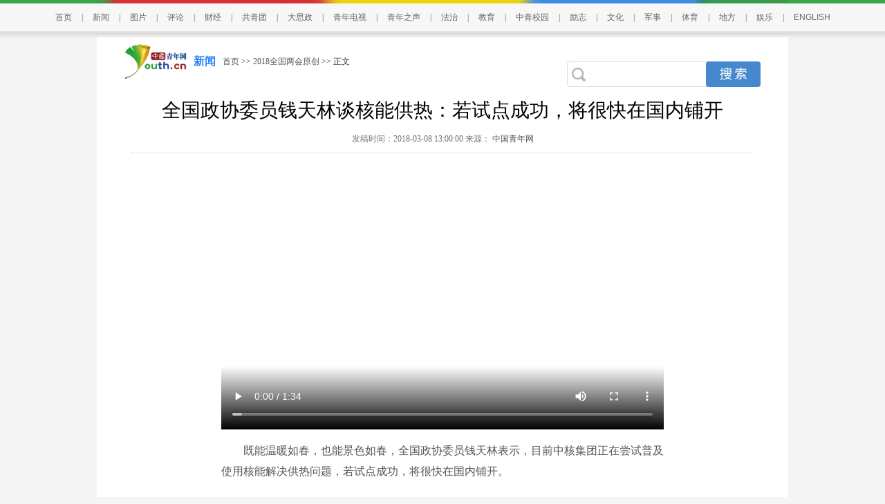

--- FILE ---
content_type: text/html
request_url: http://news.youth.cn/2018qglhyc/201803/t20180308_11483415.htm
body_size: 6325
content:
<!DOCTYPE html PUBLIC "-//W3C//DTD XHTML 1.0 Transitional//EN" "http://www.w3.org/TR/xhtml1/DTD/xhtml1-transitional.dtd">
<html xmlns="http://www.w3.org/1999/xhtml">
<head>
<meta name="renderer" content="webkit"> 
<meta name="force-rendering" content="webkit"/>
<meta http-equiv="X-UA-Compatible" content="IE=Edge,chrome=1"/>
<meta http-equiv="Content-Type" content="text/html; charset=gb2312" />
<META name="keywords" content='中国青年网;两会;供暖;核能'> 
<META name="Description" content='全国政协委员钱天林表示，目前中核集团正在尝试普及使用核能解决供热问题，若试点成功，将很快在国内铺开。'>
<meta name="catalogs" content="y_136424">
<meta name="contentid" content="11483415">
<meta name="publishdate" content="2018-03-08">
<meta name="author" content="青网新闻实习4">
<meta name="source" content="中国青年网">
<META name="editor" content="" />
<title>全国政协委员钱天林谈核能供热：若试点成功，将很快在国内铺开_新闻频道_中国青年网</title>
<!--全网通用头部区块start-->
    <!--[if lte IE 8]>
        <script>
            document.createElement("video");document.createElement("audio");document.createElement("track");
        </script>
<![endif]--> 
<!--全网通用头部区块end-->
<link href="//news.youth.cn/images/2017930l_drindex.css" type="text/css" rel="stylesheet" />
<script type="text/javascript" src="//www.youth.cn/images/jquery-index-1.9.1.js"></script>
</head>
<body>
<div class="appendix_img" style="display:none">
     
     
     
</div>
<!--百度自动推送 start-->
<script>
(function(){
    var bp = document.createElement('script');
    var curProtocol = window.location.protocol.split(':')[0];
    if (curProtocol === 'https') {
        bp.src = 'https://zz.bdstatic.com/linksubmit/push.js';        
    }
    else {
        bp.src = 'http://push.zhanzhang.baidu.com/push.js';
    }
    var s = document.getElementsByTagName("script")[0];
    s.parentNode.insertBefore(bp, s);
})();
</script>
<!--百度自动推送 end-->
<div class="container">
<div class="hd_top">
<div class="hd_top1"></div>
     <!---新版导航-->
        <style>
.hd_top {
    width: 100%;
    border-top: 5px solid #38a548;
    background: #f7f7f7;
    height: 40px;
    border-bottom: 1px solid #e5e5e5;

}
.hd_top1 {
    width: 1000px;
    height: 5px;
    background: url(//news.youth.cn/images/youth_sjy_01.jpg) no-repeat;
    margin: -5px auto;
}
.hd_top_box {
    width: 1240px; 
   
    height: 40px;
    margin: 0 auto;
    line-height: 50px;
   text-align: center;

  font-size: 12px;
    color: #666666;
}
.hd_top_box a {
    padding: 0 14px;
    font-size: 12px;
    color: #666666;
font-family:"Microsoft Yahei",helvetica,arial,sans-serif;
    word-wrap: break-word;
}
.hd_top_box span img{
    vertical-align: middle;
    width: 13px;
    color: #666666;
    transform: translateY(-2px);
    padding: 0 10px;
    cursor: pointer;
}
            
        }

</style>




<div class="hd_top">
            <div class="hd_top1"></div>
<div class="hd_top_box">

<a href="//www.youth.cn/">首页</a>|<a href="//news.youth.cn/">新闻</a>|<a href="//picture.youth.cn/">图片</a>|<a href="//pinglun.youth.cn/">评论</a>|<a href="//finance.youth.cn/">财经</a>|<a href="//www.gqt.org.cn/">共青团</a>|<a href="//dszk.youth.cn/">大思政</a>|<a href="//v.youth.cn/">青年电视</a>|<a href="//qnzs.youth.cn/">青年之声</a>|<a href="//fazhi.youth.cn/">法治</a>|<a href="//edu.youth.cn/">教育</a>|<a href="//txs.youth.cn">中青校园</a>|<a href="//qclz.youth.cn/">励志</a>|<a href="//wenhua.youth.cn/">文化</a>|<a href="//mil.youth.cn/">军事</a>|<a href="//sports.youth.cn/">体育</a>|<a href="//df.youth.cn/">地方</a>|<a href="//fun.youth.cn/">娱乐</a>|<a href="//en.youth.cn/">ENGLISH </a>

    </div>
</div>
        <!---新版导航-->
</div>
<div class="youth_page">
  <div class="concent">
    <div class="hd_suoyin">
<div class="hd_left">
                  <a href="http://www.youth.cn/"><img src="//news.youth.cn/images/2017930youth_logo.png" alt="中国青年网" width="90" /></a>
                     <p class="lm_meun"><a href='//news.youth.cn'>新闻</a></p>
                     <span class="lm_mc"> <a href="../../" target="_blank" title="首页" class="CurrChnlCls">首页</a>&nbsp;>>&nbsp;<a href="../" target="_blank" title="2018全国两会原创" class="CurrChnlCls">2018全国两会原创</a>&nbsp;&gt;&gt;&nbsp;正文</span>
                      <div class="youth_so">
                          <!--search start news.youth.cn/include/Search/Search_include.htm-->
                          <form id="search_form" name="search_form" target="_blank">
                              <div class="fr nav_serch_right">
                                  <div class="nav_text fl">
                                      <input name="s" type="hidden" value="6006151520371175686" />
                                      <input type="hidden" name="ie" value="gbk" />
                                      <input type="text" name="q" id="s" maxlength="200" class="nav_ser_text" placeholder />
                                  </div>
                                  <input type="button" class="nav_button fr" id="go" onclick="bsubmit();" />
                              </div>
                              <script type="text/javascript">
                                  function bsubmit()
                                  {
                                      search_form.action = "//search.youth.cn/cse/search";
                                      search_form.submit();
                                  }
                              </script>
                          </form>
                          <!--search end-->
                      </div>
                      </div>
                        
          </div>
                <div class="page_bt">
                    <p class="pbt">全国政协委员钱天林谈核能供热：若试点成功，将很快在国内铺开<p>

                    <p class="pwz">发稿时间：2018-03-08 13:00:00



                    
                        
                     来源： <A HREF="//news.youth.cn/2018qglhyc/201803/t20180308_11483415.htm" TARGET="_BLANK"> 
                        中国青年网
                         </A> 
                    
                    


                 </p>
                </div>
            <div class="page_nr">
            <div class="page_text">
                           <div class=TRS_Editor><video controls="controls" src="http://vod.v.youth.cn/youth/2018/1520/4773/3639/152047733639.ssm/152047733639.mp4
" width="100%"></video>
<div class="Custom_UnionStyle">
<p>　　<span>既能温暖如春，也能景色如春，全国政协委员钱天林表示，目前中核集团正在尝试普及使用核能解决供热问题，若试点成功，将很快在国内铺开</span><span>。</span></p>
</div></div>
                        </div>
<style>
.rdwz_fh{ width:651px; height:30px; line-height:30px; font-size:12px; font-family:"Microsoft Yahei"; line-height:30px; margin:0 auto; padding:0; float:right;}
.rdwz_fh span{ float:right; padding-right:20px;}
.rdwz_fh span a{ color:#a3a3a3;}
</style>
<script src="//qclz.youth.cn/images/20190304lzgs_js_23618.js" charset="utf-8"></script>
<div class="rdwz_fh"><span id="editor_baidu">责任编辑：肖戎川</span></div>


<div></div>

<div class="fy" style="width:auto;">
<script language="JavaScript" type="text/javascript">

        var currentPage = 0
        var prevPage = currentPage-1
        var nextPage = currentPage+1
        var countPage = 1
        
        
        if(countPage>1&&currentPage!=0&&currentPage!=1)
         document.write("<a href=\"t20180308_11483415.htm\" target='_self'>首页</a>&nbsp;|&nbsp;<a href=\"t20180308_11483415"+"_" + prevPage + "."+"htm\" target='_self'>上一页</a>&nbsp;");
        else if(countPage>1&&currentPage!=0&&currentPage==1)
        
            document.write("<a href=\"t20180308_11483415.htm\" target='_self'>首页</a>&nbsp;|&nbsp;<a href=\"t20180308_11483415.htm\" target='_self'>上一页</a>&nbsp;");
        else
            document.write("首页&nbsp;|&nbsp;上一页&nbsp;");
        var num = 5;
        var temp = (num -1) * parseInt(currentPage/((num - 1)))
        
        
        
        if(countPage <= num)
        {
            for(var j = 0; j < countPage ; j++)
            {
                if(currentPage==j)
                    document.write("<font color='red' class='page_current'>"+(j+1)+"</font>&nbsp;");
                else if(j==0){
                    document.write("<a target='_self' href=\"t20180308_11483415.htm\" class=\"page_sytle\">"+1+"</a>&nbsp;");
                }else 
                    document.write("<a target='_self' href=\"t20180308_11483415"+"_" + j + "."+"htm\" class=\"page_sytle\">"+(j+1)+"</a>&nbsp;");                 
            }
        }
        else
        {
            
            if(currentPage % (num - 1) == 0)
            {
                var start_num;
                var end_num;
                 
                if(currentPage + num -1 > countPage - 1)
                {
                    
                    start_num = countPage - num;
                    end_num = countPage;
                }
                else
                {
                    start_num = currentPage;
                    end_num = num +temp
                }
                
                for(var i = start_num; i < end_num; i++)
                {
                    if(currentPage==i)
                        document.write("<font color='red' class='page_current'>"+(i+1)+"</font>&nbsp;");
                    else if(i==0){
                        document.write("<a target='_self' href=\"t20180308_11483415.htm\" class=\"page_sytle\">"+1+"</a>&nbsp;");
                    }else 
                        document.write("<a target='_self' href=\"t20180308_11483415"+"_" + i + "."+"htm\" class=\"page_sytle\">"+(i+1)+"</a>&nbsp;");             
                }

            }
            else
            {
                 if(temp + num> countPage)
                 {
                     temp = countPage - num;
                  }
                for(var i = temp ; i < num + temp; i++)
                {
                    if(currentPage==i)
                        document.write("<font color='red' class='page_current'>"+(i+1)+"</font>&nbsp;");
                    else if(i==0){
                        document.write("<a target='_self' href=\"t20180308_11483415.htm\" class=\"page_sytle\">"+1+"</a>&nbsp;");
                    }else 
                        document.write("<a target='_self' href=\"t20180308_11483415"+"_" + i + "."+"htm\" class=\"page_sytle\">"+(i+1)+"</a>&nbsp;");             
                }
            
            }         
        }
         
        if(countPage>1&&currentPage!=(countPage-1))
            document.write("<a target='_self' href=\"t20180308_11483415"+"_" + nextPage + "."+"htm\">下一页</a>&nbsp;|&nbsp;<a target='_self' href=\"t20180308_11483415_" + (countPage-1) + ".htm\">尾页</a>&nbsp;");
        else
            document.write("下一页&nbsp;|&nbsp;尾页&nbsp;");
</script>
</div>

            &nbsp;
<script type="text/javascript" src="//news.youth.cn/images/jquery-index-1.9.1.js"></script>
<script>
  (function(){
document.title=document.title.replace(/<\/?font[^>]*>/gi, '')          // 已经去掉标签的纯文本
 
})();


if($('.pwz a').length > 0 && $.trim($('.pwz a').text())  === "中国青年网"){
				$('.pwz a').removeAttr('href').removeAttr('target');
           }
	
			
</script>
                </div>
    </div><!--content-->
</div>
<div class="cl"></div>
<style type="text/css">
 *{ margin:0; padding:0;}a:link {text-decoration: none;}a:visited {text-decoration: none;}a:hover {text-decoration: underline;}ul{ list-style-type:none;}li{ list-style-type:none;}	    
.youth-footer-div
{
	    margin-top: 30px;
            clear:both;
}
.youth-copyright02 p
{
         color: #fff;
	font-size: 14px;
	line-height: 32px;
	font-weight: 400;
	font-family: SimSun, Arial, Helvetica, sans-serif;
}
.youth-footer{width:100%; background-color: #f5f5f5;
  float:left; height: 150px; padding-top: 30px;}
.youth-copyright{width:100%;
  float:left;background-color: #216ed8; height: 140px;}

.footercon{ width: 1000px; margin: 0 auto; position: relative;}
.footerline01, .footerline02 {
    width: 2px;
    height: 120px;
    float: left;
    position: absolute;
    border-left: #e0e0e0 1px solid;
}
.footerline01{     left: 239px;
    top: 0px;}
.footerline02{     left: 605px;
    top: 0px;}
.footerlink{ width:285px; float:left; }

.footerlink span{  color: #000; line-height: 32px; padding: 0px; font-family:"Microsoft YaHei","黑体","宋体",sans-serif; font-size: 18px; } 
.footerlink ul{ width:100%;
  float:left; } 
.footerlink ul li{width:48%; margin-top: 10px;
  float:left;  color: #000; line-height: 32px; font-family:"宋体",sans-serif; font-size: 14px;    text-align: left; } 


.youth-copyright01 li{ margin-right: 15px; color: #fff; line-height: 32px; font-family:"宋体",sans-serif; font-size: 14px;
  float:left; }
.footerlink ul li a
{
	    color: #000;
 font-family:"宋体";
}
.copyrightimg{width:100%;
  float:left; }

.copyrightimg li{ margin-left: 20px;}
      .footerapp{width:375px; margin-top: 40px;
  float:right; height: 41px; }
.footerapp li{ width: 91px;
  float:left; }

.footerapp li img { 
  float:left; padding-right: 4px; width:auto }
.footerapp li p{ width:44px; font-size: 14px;
  line-height: 20px; font-family:"宋体",sans-serif; color: #000;
  float:left; }
    	.foot_zgqnb_logo::after {
    content: url(http://news.youth.cn/images/20190920youth_qb_ewm.png);
    position: absolute;
    right: -2px;
    top: 39px;
    z-index: 99;
    width: 87px;
    height: 87px;
    border: 2px solid #fff;
    border-radius: 2px;
    transform-origin: top right;
    transform: scale(0);
    opacity: 0;
    -webkit-transition: all .4s ease-in-out;
    -o-transition: all .4s ease-in-out;
    transition: all .4s ease-in-out;
}
.foot_zgqnb_logo:hover::after{
transform:scale(1);
opacity: 1;
}
.foot_qctt_logo::after {
    content: url(http://news.youth.cn/images/20190920qctt_logo.jpg);
    position: absolute;
    right: -2px;
    top: 44px;
    z-index: 99;
    width: 87px;
    height: 87px;
    border: 2px solid #fff;
    border-radius: 2px;
    transform-origin: top right;
    transform: scale(0);
    opacity: 0;
    -webkit-transition: all .4s ease-in-out;
    -o-transition: all .4s ease-in-out;
    transition: all .4s ease-in-out;
} 
.foot_qctt_logo:hover::after{
transform:scale(1);
opacity: 1;
}



/*底部版权start*/
.youth-copyright {
   
    height: 170px;
}
.youth-copyright01 {
    margin-top: 30px;
    width: 1000px;
    text-align:center;
}
.youth-copyright01 p
{
    font-size: 14px;
    line-height: 32px;
    font-family: "SimSun",Arial,Helvetica,sans-serif;
}
.youth-copyright01 p img
{
display: inline-block;
width:auto;
}
.youth-copyright01 p a,.youth-copyright01 p span
{
    color: #fff;
    padding:0px 10px;
    font-family: "SimSun",Arial,Helvetica,sans-serif;
}
.youth-copyright01 p span.line_x
{
  padding:0px;
}
.youth-copyright02
{
width: 1000px;
margin-top: 20px;
}

.youth-copyright02 .copyrightimg
{
    width: 100%;
    margin: 0 auto;
    text-align: center;
}
.youth-copyright02 .copyrightimg li
{
display: inline-block;

}
.youth-copyright02 .copyrightimg li img
{
       vertical-align: baseline;
}
/*底部版权end*/
    </style>
<div class="youth-footer-div">
<div class="youth-footer">
  <div class="footercon">
    <div class="footerline01"></div>
    <div class="footerline02"></div>
  <div class="footerlink">
            <span>关于我们</span>
            <ul>
            <li style="width:36%"><a href="https://news.youth.cn/gn/202306/t20230629_14614311.htm" target="_blank">中国青年报</a></li>
            <li><a href="//www.youth.cn/lxwm/" target="_blank">联系我们</a></li>
           <li style="margin-top: 0px; width: 80%;"><a href=' //files.youth.cn/download/202407/P020240730601526517598.pdf' target="_blank">品牌广告</a>
             <a href="https://mail.youth.cn/nsmail/index.php" target="_blank" style="padding-left: 40px">邮箱</a> </li>
        </ul>
        </div>

<div class="footerlink" style="width: 335px;">
            <span>更多链接</span>
            <ul>
            <li><a href="//www.12377.cn/" target="_blank">不良信息举报中心</a></li>
            <li style="width: 30%;"><a href="//www.youth.cn/jblxfs/" target="_blank">举报联系方式</a></li>
            

        </ul>
        </div>

   <ul class="footerapp">
            <li style="margin-right: 10px;position: relative;"><a href="#" target="_blank" class="foot_zgqnb_logo"> <img src="//news.youth.cn/images/20190921pc_qb_logo.png" /></a><P>中国<br/>青年报</P></li>
            <li><a href="//kandian.youth.cn/" target="_blank"> <img src="//news.youth.cn/images/20190921pc_kd_logo.png" /></a><P>中青<br/>看点</P></li>
            <li><a href="//txs.youth.cn" target="_blank"> <img src="//news.youth.cn/images/20190921pc_xy_logo.png" /></a><P>中青<br/>校园</P></li>
            <li style="position: relative;"><a href="#" target="_blank" class="foot_qctt_logo"> <img src="//news.youth.cn/images/20190921pc_qctt_logo.png" /></a><P>青创<br/>头条</P></li>
        </ul>
  </div>
  </div>
<div class="youth-copyright">
  <div class="footercon new_footercon">
   <div class="youth-copyright01">
                    <p><a href="http://beian.miit.gov.cn" target="_blank" style="color:#fff">京ICP备13016345号-8</a> <span class="line_x">|</span> <a href="http://www.beian.gov.cn/portal/registerSystemInfo?recordcode=11010102004843" target="_blank" style="color: #fff;"><img src="https://www.youth.cn/images/20190919anquan.gif" style="    vertical-align: text-bottom;padding-right: 5px;" />京公网安备 11010102004843号</a><span class="line_x">|</span><span>24小时违法和不良信息举报电话：010-64098588</span></p>
                     <p><span>互联网新闻信息服务许可证10120170007号</span> <span class="line_x">|</span><span>增值电信业务经营许可证A2.B1-20232628/京B2-20224905号</span><span class="line_x">|</span><span>信息网络传播视听节目许可证0105108号</span></p>
                     <p><span>共青团中央主办 中国青年报主管 中青网新媒体科技（北京）有限公司版权所有</span></p>
    </div>
  
  </div>
  </div>
</div>

</div><!--END-->
<script src="//m.youth.cn/images/youthVideo-min.1.0.js" type="text/javascript"></script>


<!--修改日期20180608替换为最新的百度统计广告代码-->

<script>
var _hmt = _hmt || [];
(function() {
  var hm = document.createElement("script");
  hm.src = "https://hm.baidu.com/hm.js?969516094b342230ceaf065c844d82f3";
  var s = document.getElementsByTagName("script")[0]; 
  s.parentNode.insertBefore(hm, s);
})();
</script>

<div style="display:none">
<script type="text/javascript">document.write(unescape("%3Cscript src='//cl5.webterren.com/webdig.js?z=36' type='text/javascript'%3E%3C/script%3E"));</script>
<script type="text/javascript">wd_paramtracker("_wdxid=000000000000000000000000000000000000000000")</script>
</div>
</body>
</html>